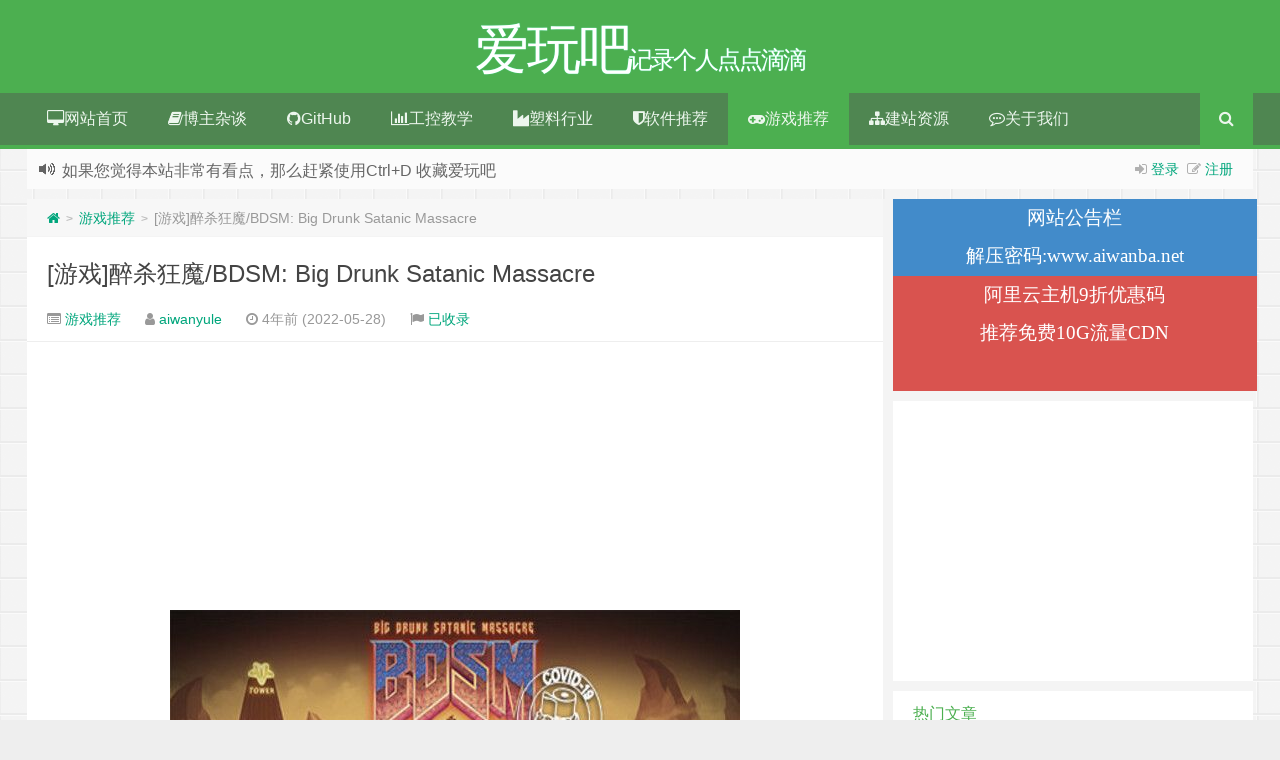

--- FILE ---
content_type: text/html; charset=utf-8
request_url: https://www.google.com/recaptcha/api2/aframe
body_size: 186
content:
<!DOCTYPE HTML><html><head><meta http-equiv="content-type" content="text/html; charset=UTF-8"></head><body><script nonce="sgkJBxCgXUVUk9byZJAwMw">/** Anti-fraud and anti-abuse applications only. See google.com/recaptcha */ try{var clients={'sodar':'https://pagead2.googlesyndication.com/pagead/sodar?'};window.addEventListener("message",function(a){try{if(a.source===window.parent){var b=JSON.parse(a.data);var c=clients[b['id']];if(c){var d=document.createElement('img');d.src=c+b['params']+'&rc='+(localStorage.getItem("rc::a")?sessionStorage.getItem("rc::b"):"");window.document.body.appendChild(d);sessionStorage.setItem("rc::e",parseInt(sessionStorage.getItem("rc::e")||0)+1);localStorage.setItem("rc::h",'1769644283453');}}}catch(b){}});window.parent.postMessage("_grecaptcha_ready", "*");}catch(b){}</script></body></html>

--- FILE ---
content_type: application/javascript; charset=utf-8
request_url: https://fundingchoicesmessages.google.com/f/AGSKWxVOP9lFtU3eMCI1RzIeKkA-ecUv_kXXOEIBbHsCeIFKqvueTIaT9UmRym6EMJ3ZyFymH4qPKDI6JqvquPbPBim_Dc1aMgGbOfXJe_bSVYgUBJqobez4t9X3pQW3UwK6TcWoTymSmA==?fccs=W251bGwsbnVsbCxudWxsLG51bGwsbnVsbCxudWxsLFsxNzY5NjQ0Mjc1LDkzMjAwMDAwMF0sbnVsbCxudWxsLG51bGwsW251bGwsWzcsNl0sbnVsbCxudWxsLG51bGwsbnVsbCxudWxsLG51bGwsbnVsbCxudWxsLG51bGwsM10sImh0dHBzOi8vd3d3LmFpd2FuYmEubmV0L3Bvc3QvMTc5MzQuaHRtbCIsbnVsbCxbWzgsIm8xWlFLOUlYeFdNIl0sWzksImVuLVVTIl0sWzE2LCJbMSwxLDFdIl0sWzE5LCIyIl0sWzE3LCJbMF0iXSxbMjQsIiJdLFsyOSwiZmFsc2UiXV1d
body_size: 121
content:
if (typeof __googlefc.fcKernelManager.run === 'function') {"use strict";this.default_ContributorServingResponseClientJs=this.default_ContributorServingResponseClientJs||{};(function(_){var window=this;
try{
var qp=function(a){this.A=_.t(a)};_.u(qp,_.J);var rp=function(a){this.A=_.t(a)};_.u(rp,_.J);rp.prototype.getWhitelistStatus=function(){return _.F(this,2)};var sp=function(a){this.A=_.t(a)};_.u(sp,_.J);var tp=_.ed(sp),up=function(a,b,c){this.B=a;this.j=_.A(b,qp,1);this.l=_.A(b,_.Pk,3);this.F=_.A(b,rp,4);a=this.B.location.hostname;this.D=_.Fg(this.j,2)&&_.O(this.j,2)!==""?_.O(this.j,2):a;a=new _.Qg(_.Qk(this.l));this.C=new _.dh(_.q.document,this.D,a);this.console=null;this.o=new _.mp(this.B,c,a)};
up.prototype.run=function(){if(_.O(this.j,3)){var a=this.C,b=_.O(this.j,3),c=_.fh(a),d=new _.Wg;b=_.hg(d,1,b);c=_.C(c,1,b);_.jh(a,c)}else _.gh(this.C,"FCNEC");_.op(this.o,_.A(this.l,_.De,1),this.l.getDefaultConsentRevocationText(),this.l.getDefaultConsentRevocationCloseText(),this.l.getDefaultConsentRevocationAttestationText(),this.D);_.pp(this.o,_.F(this.F,1),this.F.getWhitelistStatus());var e;a=(e=this.B.googlefc)==null?void 0:e.__executeManualDeployment;a!==void 0&&typeof a==="function"&&_.To(this.o.G,
"manualDeploymentApi")};var vp=function(){};vp.prototype.run=function(a,b,c){var d;return _.v(function(e){d=tp(b);(new up(a,d,c)).run();return e.return({})})};_.Tk(7,new vp);
}catch(e){_._DumpException(e)}
}).call(this,this.default_ContributorServingResponseClientJs);
// Google Inc.

//# sourceURL=/_/mss/boq-content-ads-contributor/_/js/k=boq-content-ads-contributor.ContributorServingResponseClientJs.en_US.o1ZQK9IXxWM.es5.O/d=1/exm=ad_blocking_detection_executable,kernel_loader,loader_js_executable/ed=1/rs=AJlcJMzkWD0vxt1gVcfmiBA6nHi7pe9_aQ/m=cookie_refresh_executable
__googlefc.fcKernelManager.run('\x5b\x5b\x5b7,\x22\x5b\x5bnull,\\\x22aiwanba.net\\\x22,\\\x22AKsRol8P4HR8egjsG2EICAYCfes1V-AeUtGbtaCDRfLBD0Bg_8H7qaq3J3HjUBimhfM8VnSmfRyT9UWB2opcWaE3BAdGvwIS-DS7w7iAPqYQdZngrBZ-4fjf0k7nNYpteh4Ryb3fHrTh3--x-cHXAmyPjffjR-lbLA\\\\u003d\\\\u003d\\\x22\x5d,null,\x5b\x5bnull,null,null,\\\x22https:\/\/fundingchoicesmessages.google.com\/f\/AGSKWxVWyfsvH_oHXe-G_yC0oK4Y86ZJlynPWV86wExwfepd27ts4mxdf4qOr8nsE7FCAXWAMsOlWMuzi_BCea3LjENVpJJS3DCm9O9Nrpvnfif3x1wxdnKLZT8lnD_VDoH_UTITdnYR7w\\\\u003d\\\\u003d\\\x22\x5d,null,null,\x5bnull,null,null,\\\x22https:\/\/fundingchoicesmessages.google.com\/el\/AGSKWxWFSqfFrgmnHcY278teomOmLPRAanjBC0jn-1MSO7iqXjklMgVXqd9dwa06U5VBTdH_l02QPHOV5FU0S5FizEHtcoy5HethFeL8D17CBLQKpIiG0X3E-FPJkYoX027BprsnGCFBjg\\\\u003d\\\\u003d\\\x22\x5d,null,\x5bnull,\x5b7,6\x5d,null,null,null,null,null,null,null,null,null,3\x5d\x5d,\x5b2,1\x5d\x5d\x22\x5d\x5d,\x5bnull,null,null,\x22https:\/\/fundingchoicesmessages.google.com\/f\/AGSKWxXzbRHFEwP-bNXnCMkBBiOPtkNvGZ_jb-p6CP7OUihEU3T3qMPCJ3BWTTG7oDYZzuGFqiOPMCTyFwTR1sT5tSELViYougqQ3nsFmBEcRy69Uy09YZcsi3mFrVAxZM6NSji7ck6z0A\\u003d\\u003d\x22\x5d\x5d');}

--- FILE ---
content_type: application/javascript; charset=utf-8
request_url: https://fundingchoicesmessages.google.com/f/AGSKWxWoais502T6Qaw2PcXSh3PXlb6vcU_sWcHoMFMwFDS5CdlkhzHG9upaes6e-HtyRUINdeIEeMvkbUn2ZRGNZLz_D0wY_UUMqb6iB2f39lRqSTpDVMz-rFov0uiTKREVgvu5pd8g9kSoL_8m-h8D2zwwSOcYgf45ATfROVJ-F1YxT1-ekhq5w5b5-JtS/__700x200.50%;)/expads-/gameadsync./advanced-ads-
body_size: -1285
content:
window['d72328e8-a53b-45a6-a233-626ed9c83588'] = true;